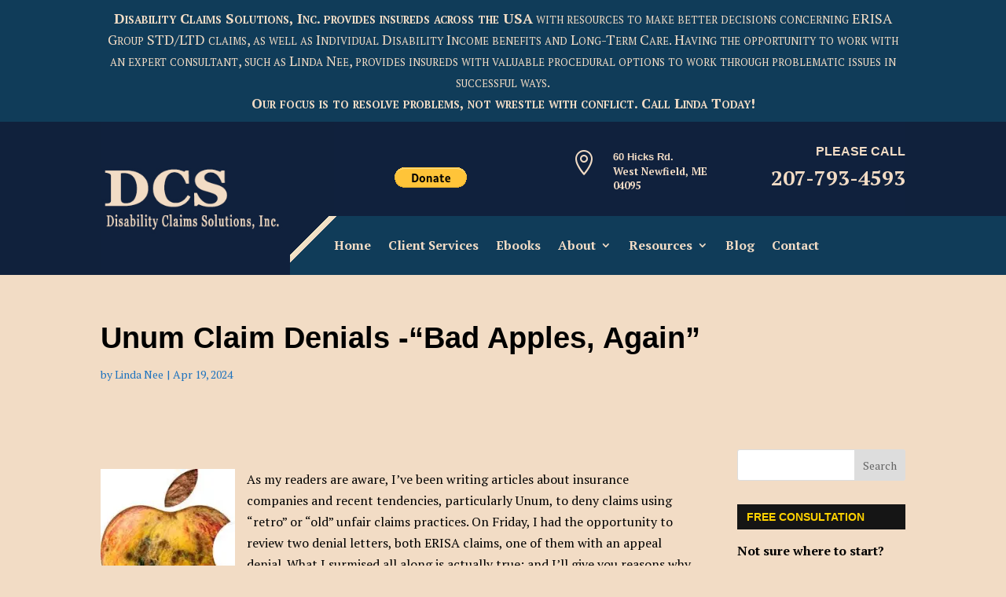

--- FILE ---
content_type: text/css
request_url: https://disabilityclaimssolutions.com/wp-content/plugins/Divi-Ultimate-Plugin/css/free-lawyer.css?ver=8.0.0.4
body_size: 261
content:
/* ============ */
/* Lawyer Theme */
/* ============ */

.free-lawyer .free-header h1, .free-lawyer .free-header h1 span,
    .free-lawyer .free-header h2, .free-lawyer .free-header h2 span,
        .free-lawyer .free-header h3, .free-lawyer .free-header h3 span,
            .free-lawyer .free-header h4, .free-lawyer .free-header h4 span,
				.free-lawyer .free-header h5, .free-lawyer .free-header h5 span,
					.free-lawyer .free-header h6, .free-lawyer .free-header h6 span {
    font-size: 48px!important;
    color: #333;
    letter-spacing: 3px;
    line-height: 1.1em;
    padding-bottom: 21px;
    margin-top: 8px;
}

@media screen and (max-width: 980px) {
    .free-lawyer .free-header h1, .free-lawyer .free-header h1 span,
        .free-lawyer .free-header h2, .free-lawyer .free-header h2 span,
            .free-lawyer .free-header h3, .free-lawyer .free-header h3 span,
				.free-lawyer .free-header h4, .free-lawyer .free-header h4 span,
					.free-lawyer .free-header h5, .free-lawyer .free-header h5 span,
						.free-lawyer .free-header h6, .free-lawyer .free-header h6 span {
        font-size: 38px!important;
    }
}

html.et_fb_preview_active--responsive_preview .free-lawyer .free-header h1,
    html.et_fb_preview_active--responsive_preview .free-lawyer .free-header h1 span,
         html.et_fb_preview_active--responsive_preview .free-lawyer .free-header h2, 
             html.et_fb_preview_active--responsive_preview .free-lawyer .free-header h2 span,
                 html.et_fb_preview_active--responsive_preview .free-lawyer .free-header h3,
                     html.et_fb_preview_active--responsive_preview .free-lawyer .free-header h3 span,
                         html.et_fb_preview_active--responsive_preview .free-lawyer .free-header h4,
                             html.et_fb_preview_active--responsive_preview .free-lawyer .free-header h4 span,
								 html.et_fb_preview_active--responsive_preview .free-lawyer .free-header h5,
									 html.et_fb_preview_active--responsive_preview .free-lawyer .free-header h5 span,
										 html.et_fb_preview_active--responsive_preview .free-lawyer .free-header h6,
											 html.et_fb_preview_active--responsive_preview .free-lawyer .free-header h6 span {
    font-size: 38px!important;
}

.free-lawyer .free-header-small h1, .free-lawyer .free-header-small h1 span,
	.free-lawyer .free-header-small h2, .free-lawyer .free-header-small h2 span,
		.free-lawyer .free-header-small h3, .free-lawyer .free-header-small h3 span,
            .free-lawyer .free-header-small h4, .free-lawyer .free-header-small h4 span,
				.free-lawyer .free-header-small h5, .free-lawyer .free-header-small h5 span,
					.free-lawyer .free-header-small h6, .free-lawyer .free-header-small h6 span {
    font-size: 24px!important;
    color: #ea4a4a;
    letter-spacing: 2px;
}

.free-lawyer .free-header .free-header-border-bottom {
    height: 6px!important;
    width: 36px!important;
    margin: 23px 0 30px 0!important;
    background: #ea4a4a!important;
}

.free-lawyer .free-header p {
    font-size: 14px;
    line-height: 1.8em;
    letter-spacing: 0px;
    margin-top: 0px;
}